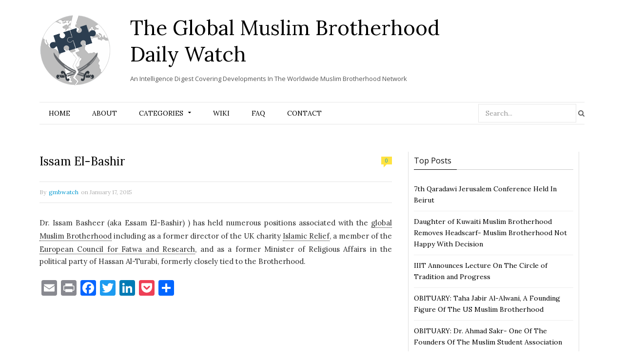

--- FILE ---
content_type: text/html; charset=UTF-8
request_url: https://www.globalmbwatch.com/wiki/issam-el-bashir/
body_size: 12570
content:

<!DOCTYPE html>

<!--[if IE 8]> <html class="ie ie8" lang="en-US"> <![endif]-->
<!--[if IE 9]> <html class="ie ie9" lang="en-US"> <![endif]-->
<!--[if gt IE 9]><!--> <html lang="en-US"> <!--<![endif]-->

<head>


<meta charset="UTF-8" />
<title>  Issam El-Bashir</title>
<meta name="viewport" content="width=device-width, initial-scale=1" />
<link rel="pingback" href="https://www.globalmbwatch.com/xmlrpc.php" />
	
<link rel="shortcut icon" href="//www.globalmbwatch.com/wp-content/uploads/2015/01/globe_2.png" />	

	
<meta name='robots' content='max-image-preview:large' />
<link rel='dns-prefetch' href='//static.addtoany.com' />
<link rel='dns-prefetch' href='//secure.gravatar.com' />
<link rel='dns-prefetch' href='//fonts.googleapis.com' />
<link rel='dns-prefetch' href='//s.w.org' />
<link rel='dns-prefetch' href='//v0.wordpress.com' />
<link rel="alternate" type="application/rss+xml" title="The Global Muslim Brotherhood Daily Watch &raquo; Feed" href="https://www.globalmbwatch.com/feed/" />
<link rel="alternate" type="application/rss+xml" title="The Global Muslim Brotherhood Daily Watch &raquo; Comments Feed" href="https://www.globalmbwatch.com/comments/feed/" />
		<script type="text/javascript">
			window._wpemojiSettings = {"baseUrl":"https:\/\/s.w.org\/images\/core\/emoji\/13.0.1\/72x72\/","ext":".png","svgUrl":"https:\/\/s.w.org\/images\/core\/emoji\/13.0.1\/svg\/","svgExt":".svg","source":{"concatemoji":"https:\/\/www.globalmbwatch.com\/wp-includes\/js\/wp-emoji-release.min.js?ver=5.7.14"}};
			!function(e,a,t){var n,r,o,i=a.createElement("canvas"),p=i.getContext&&i.getContext("2d");function s(e,t){var a=String.fromCharCode;p.clearRect(0,0,i.width,i.height),p.fillText(a.apply(this,e),0,0);e=i.toDataURL();return p.clearRect(0,0,i.width,i.height),p.fillText(a.apply(this,t),0,0),e===i.toDataURL()}function c(e){var t=a.createElement("script");t.src=e,t.defer=t.type="text/javascript",a.getElementsByTagName("head")[0].appendChild(t)}for(o=Array("flag","emoji"),t.supports={everything:!0,everythingExceptFlag:!0},r=0;r<o.length;r++)t.supports[o[r]]=function(e){if(!p||!p.fillText)return!1;switch(p.textBaseline="top",p.font="600 32px Arial",e){case"flag":return s([127987,65039,8205,9895,65039],[127987,65039,8203,9895,65039])?!1:!s([55356,56826,55356,56819],[55356,56826,8203,55356,56819])&&!s([55356,57332,56128,56423,56128,56418,56128,56421,56128,56430,56128,56423,56128,56447],[55356,57332,8203,56128,56423,8203,56128,56418,8203,56128,56421,8203,56128,56430,8203,56128,56423,8203,56128,56447]);case"emoji":return!s([55357,56424,8205,55356,57212],[55357,56424,8203,55356,57212])}return!1}(o[r]),t.supports.everything=t.supports.everything&&t.supports[o[r]],"flag"!==o[r]&&(t.supports.everythingExceptFlag=t.supports.everythingExceptFlag&&t.supports[o[r]]);t.supports.everythingExceptFlag=t.supports.everythingExceptFlag&&!t.supports.flag,t.DOMReady=!1,t.readyCallback=function(){t.DOMReady=!0},t.supports.everything||(n=function(){t.readyCallback()},a.addEventListener?(a.addEventListener("DOMContentLoaded",n,!1),e.addEventListener("load",n,!1)):(e.attachEvent("onload",n),a.attachEvent("onreadystatechange",function(){"complete"===a.readyState&&t.readyCallback()})),(n=t.source||{}).concatemoji?c(n.concatemoji):n.wpemoji&&n.twemoji&&(c(n.twemoji),c(n.wpemoji)))}(window,document,window._wpemojiSettings);
		</script>
		<style type="text/css">
img.wp-smiley,
img.emoji {
	display: inline !important;
	border: none !important;
	box-shadow: none !important;
	height: 1em !important;
	width: 1em !important;
	margin: 0 .07em !important;
	vertical-align: -0.1em !important;
	background: none !important;
	padding: 0 !important;
}
</style>
	<link rel='stylesheet' id='tsm_multiple_ajax_widget-css'  href='https://www.globalmbwatch.com/wp-content/plugins/multiple-ajax-calendar/style.css?ver=5.7.14' type='text/css' media='all' />
<link rel='stylesheet' id='wp-block-library-css'  href='https://www.globalmbwatch.com/wp-includes/css/dist/block-library/style.min.css?ver=5.7.14' type='text/css' media='all' />
<style id='wp-block-library-inline-css' type='text/css'>
.has-text-align-justify{text-align:justify;}
</style>
<link rel='stylesheet' id='mediaelement-css'  href='https://www.globalmbwatch.com/wp-includes/js/mediaelement/mediaelementplayer-legacy.min.css?ver=4.2.16' type='text/css' media='all' />
<link rel='stylesheet' id='wp-mediaelement-css'  href='https://www.globalmbwatch.com/wp-includes/js/mediaelement/wp-mediaelement.min.css?ver=5.7.14' type='text/css' media='all' />
<link rel='stylesheet' id='cmtooltip-css'  href='https://www.globalmbwatch.com/wp-content/plugins/TooltipProPlus/assets/css/tooltip.min.css?ver=3.9.12' type='text/css' media='all' />
<style id='cmtooltip-inline-css' type='text/css'>
#tt {font-family: "Droid Sans", sans-serif;}

        
        
                    #tt #ttcont div.glossaryItemTitle {
            font-size: 13px !important;
            }
        
        #tt #ttcont div.glossaryItemBody {
        padding:  !important;
                    font-size: 12px !important;
                }

        .mobile-link a.glossaryLink {
        color: #fff !important;
        }
        .mobile-link:before{content: "Term link: "}

                    #tt.vertical_top:after {
            border-bottom: 9px solid #fff !important;
            }
            #tt.vertical_bottom:after{
            border-top: 9px solid #fff !important;
            }
        
        
        .tiles ul.glossaryList a { min-width: 85px; width:85px;  }
        .tiles ul.glossaryList span { min-width:85px; width:85px;  }
        .cm-glossary.tiles.big ul.glossaryList a { min-width:179px; width:179px }
        .cm-glossary.tiles.big ul.glossaryList span { min-width:179px; width:179px; }

                span.glossaryLink, a.glossaryLink {
        border-bottom: dotted 1px #000000 !important;
                    color: #000000 !important;
                }
        span.glossaryLink:hover, a.glossaryLink:hover {
        border-bottom: solid 1px #333333 !important;
                    color:#000000 !important;
                }

                .glossaryList .glossary-link-title {
        font-weight: normal !important;
        }

        
                    #tt #tt-btn-close{ color: #222 !important}
        
        .cm-glossary.grid ul.glossaryList li[class^='ln']  { width: 200px !important}

                    #tt #tt-btn-close{
            direction: rtl;
            font-size: 20px !important
            }
        
        
        
        
        
        
        
                    #ttcont {
            box-shadow: #666666 0px 0px 20px;
            }
                    .fadeIn,.zoomIn,.flipInY,.in{
            animation-duration:0.5s !important;
            }
                    .fadeOut,.zoomOut,.flipOutY,.out{
            animation-duration:0.5s !important;
            }
                    .cm-glossary.term-carousel .slick-slide,
            .cm-glossary.tiles-with-definition ul > li { height: 245px !important}
                    .cm-glossary.tiles-with-definition ul {
            grid-template-columns: repeat(auto-fill, 220px) !important;
            }
        
        .glossary-search-wrapper {
        display: inline-block;
                }


        
        input.glossary-search-term {
                outline: none;
                                                                }


        
        
        button.glossary-search.button {
        outline: none;
                                                }
</style>
<link rel='stylesheet' id='dashicons-css'  href='https://www.globalmbwatch.com/wp-includes/css/dashicons.min.css?ver=5.7.14' type='text/css' media='all' />
<link rel='stylesheet' id='animate-css-css'  href='https://www.globalmbwatch.com/wp-content/plugins/TooltipProPlus/assets/css/animate.css?ver=3.9.12' type='text/css' media='all' />
<link rel='stylesheet' id='tooltip-google-font-css'  href='//fonts.googleapis.com/css?family=Droid+Sans&#038;ver=3.9.12' type='text/css' media='all' />
<link rel='stylesheet' id='contact-form-7-css'  href='https://www.globalmbwatch.com/wp-content/plugins/contact-form-7/includes/css/styles.css?ver=5.5.6.1' type='text/css' media='all' />
<link rel='stylesheet' id='default-template-css'  href='https://www.globalmbwatch.com/wp-content/plugins/really-simple-twitter-feed-widget/extension/readygraph/assets/css/default-popup.css?ver=5.7.14' type='text/css' media='all' />
<link rel='stylesheet' id='motive-fonts-css'  href='https://fonts.googleapis.com/css?family=Lora%3A400%2C700%7COpen+Sans%3A400%2C600%2C700%7CVolkhov%3A400&#038;subset' type='text/css' media='all' />
<link rel='stylesheet' id='motive-core-css'  href='https://www.globalmbwatch.com/wp-content/themes/motive-child/style.css?ver=1.2.1' type='text/css' media='all' />
<link rel='stylesheet' id='motive-lightbox-css'  href='https://www.globalmbwatch.com/wp-content/themes/motive/css/lightbox.css?ver=1.2.1' type='text/css' media='all' />
<link rel='stylesheet' id='motive-font-awesome-css'  href='https://www.globalmbwatch.com/wp-content/themes/motive/css/fontawesome/css/font-awesome.min.css?ver=1.2.1' type='text/css' media='all' />
<link rel='stylesheet' id='motive-responsive-css'  href='https://www.globalmbwatch.com/wp-content/themes/motive/css/responsive.css?ver=1.2.1' type='text/css' media='all' />
<style id='motive-responsive-inline-css' type='text/css'>
::selection { background: #2C3E50 }

:-moz-selection { background: #2C3E50 }

.main-color, .trending-ticker .heading, ul.styled li:before, .main-footer a, .post-content a, .tabbed .tabs-list .active a, 
.skin-creative .navigation .mega-menu.links > li > a, .skin-creative .category-ext .heading { color: #2C3E50 }

.section-head .title, .main-color-bg, .image-overlay, .read-more a, .main-pagination .current, .main-pagination a:hover, 
.sc-button, .button, .drop-caps.square, .review-box .label, .review-box .rating-wrap, .verdict-box .overall .verdict, 
.navigation .menu > li:hover > a, .navigation .menu > .current-menu-item > a, .navigation .menu > .current-menu-parent > a, 
.navigation .menu > .current-menu-ancestor > a, ol.styled li:before, .comments-list .post-author, .main-footer.dark .tagcloud a:hover, 
.tagcloud a:hover, .main-slider .owl-prev:hover, .main-slider .owl-next:hover { background-color: #2C3E50 }

.section-head.alt, .sc-tabs .active a, .sc-accordion-title.active, .sc-toggle-title.active, .verdict-box, 
.navigation .menu > li > ul:after, .multimedia .carousel-nav-bar, .gallery-block .carousel-nav-bar, .post-content blockquote,
.author-info, .review-box, .post-content .pullquote { border-top-color: #2C3E50 }

.main-pagination .current, .main-pagination a:hover { border-color: #2C3E50 }

.sc-tabs-wrap.vertical .sc-tabs .active a, .navigation .menu > li > ul:after { border-left-color: #2C3E50 }

.navigation .menu > li > ul:after { border-right-color: #2C3E50 }

.section-head, .section-head-small, .navigation .mega-menu, .multimedia .first-title, .post-slideshow img.aligncenter, 
.post-slideshow img.alignnone { border-bottom-color: #2C3E50 }

@media only screen and (max-width: 799px) { .navigation .mobile .fa { background: #2C3E50 } }

.post-content a { color: #2C3E50 }

.post-content a:hover { color: #2C3E50 }

.main-footer .widget a { color: #2C3E50 }


.upper-footer{display:none}
</style>
<!-- Inline jetpack_facebook_likebox -->
<style id='jetpack_facebook_likebox-inline-css' type='text/css'>
.widget_facebook_likebox {
	overflow: hidden;
}

</style>
<link rel='stylesheet' id='js_composer_custom_css-css'  href='https://www.globalmbwatch.com/wp-content/uploads/js_composer/custom.css?ver=4.3.5' type='text/css' media='screen' />
<link rel='stylesheet' id='addtoany-css'  href='https://www.globalmbwatch.com/wp-content/plugins/add-to-any/addtoany.min.css?ver=1.16' type='text/css' media='all' />
<link rel='stylesheet' id='jetpack_css-css'  href='https://www.globalmbwatch.com/wp-content/plugins/jetpack/css/jetpack.css?ver=10.4.2' type='text/css' media='all' />
<link rel='stylesheet' id='smc-widget-style-css'  href='https://www.globalmbwatch.com/wp-content/plugins/social-media-icons/styles/smc_front.css?ver=1.2.5' type='text/css' media='all' />
<script type='text/javascript' src='https://www.globalmbwatch.com/wp-includes/js/jquery/jquery.min.js?ver=3.5.1' id='jquery-core-js'></script>
<script type='text/javascript' src='https://www.globalmbwatch.com/wp-includes/js/jquery/jquery-migrate.min.js?ver=3.3.2' id='jquery-migrate-js'></script>
<script type='text/javascript' src='https://www.globalmbwatch.com/wp-includes/js/jquery/ui/core.min.js?ver=1.12.1' id='jquery-ui-core-js'></script>
<script type='text/javascript' id='cmtt-related-articles-js-extra'>
/* <![CDATA[ */
var cmtt_relart_data = {"ajax_url":"https:\/\/www.globalmbwatch.com\/wp-admin\/admin-ajax.php","nonce":"d467c6a0df"};
/* ]]> */
</script>
<script type='text/javascript' src='https://www.globalmbwatch.com/wp-content/plugins/TooltipProPlus/assets/js/cm-related-articles.js?ver=5.7.14' id='cmtt-related-articles-js'></script>
<script type='text/javascript' src='https://www.globalmbwatch.com/wp-content/plugins/TooltipProPlus/assets/js/modernizr.min.js?ver=3.9.12' id='cm-modernizr-js-js'></script>
<script type='text/javascript' src='https://www.globalmbwatch.com/wp-content/plugins/TooltipProPlus/assets/js/jquery.flip.min.js?ver=3.9.12' id='jquery-flipjs-js'></script>
<script type='text/javascript' id='mediaelement-core-js-before'>
var mejsL10n = {"language":"en","strings":{"mejs.download-file":"Download File","mejs.install-flash":"You are using a browser that does not have Flash player enabled or installed. Please turn on your Flash player plugin or download the latest version from https:\/\/get.adobe.com\/flashplayer\/","mejs.fullscreen":"Fullscreen","mejs.play":"Play","mejs.pause":"Pause","mejs.time-slider":"Time Slider","mejs.time-help-text":"Use Left\/Right Arrow keys to advance one second, Up\/Down arrows to advance ten seconds.","mejs.live-broadcast":"Live Broadcast","mejs.volume-help-text":"Use Up\/Down Arrow keys to increase or decrease volume.","mejs.unmute":"Unmute","mejs.mute":"Mute","mejs.volume-slider":"Volume Slider","mejs.video-player":"Video Player","mejs.audio-player":"Audio Player","mejs.captions-subtitles":"Captions\/Subtitles","mejs.captions-chapters":"Chapters","mejs.none":"None","mejs.afrikaans":"Afrikaans","mejs.albanian":"Albanian","mejs.arabic":"Arabic","mejs.belarusian":"Belarusian","mejs.bulgarian":"Bulgarian","mejs.catalan":"Catalan","mejs.chinese":"Chinese","mejs.chinese-simplified":"Chinese (Simplified)","mejs.chinese-traditional":"Chinese (Traditional)","mejs.croatian":"Croatian","mejs.czech":"Czech","mejs.danish":"Danish","mejs.dutch":"Dutch","mejs.english":"English","mejs.estonian":"Estonian","mejs.filipino":"Filipino","mejs.finnish":"Finnish","mejs.french":"French","mejs.galician":"Galician","mejs.german":"German","mejs.greek":"Greek","mejs.haitian-creole":"Haitian Creole","mejs.hebrew":"Hebrew","mejs.hindi":"Hindi","mejs.hungarian":"Hungarian","mejs.icelandic":"Icelandic","mejs.indonesian":"Indonesian","mejs.irish":"Irish","mejs.italian":"Italian","mejs.japanese":"Japanese","mejs.korean":"Korean","mejs.latvian":"Latvian","mejs.lithuanian":"Lithuanian","mejs.macedonian":"Macedonian","mejs.malay":"Malay","mejs.maltese":"Maltese","mejs.norwegian":"Norwegian","mejs.persian":"Persian","mejs.polish":"Polish","mejs.portuguese":"Portuguese","mejs.romanian":"Romanian","mejs.russian":"Russian","mejs.serbian":"Serbian","mejs.slovak":"Slovak","mejs.slovenian":"Slovenian","mejs.spanish":"Spanish","mejs.swahili":"Swahili","mejs.swedish":"Swedish","mejs.tagalog":"Tagalog","mejs.thai":"Thai","mejs.turkish":"Turkish","mejs.ukrainian":"Ukrainian","mejs.vietnamese":"Vietnamese","mejs.welsh":"Welsh","mejs.yiddish":"Yiddish"}};
</script>
<script type='text/javascript' src='https://www.globalmbwatch.com/wp-includes/js/mediaelement/mediaelement-and-player.min.js?ver=4.2.16' id='mediaelement-core-js'></script>
<script type='text/javascript' src='https://www.globalmbwatch.com/wp-includes/js/mediaelement/mediaelement-migrate.min.js?ver=5.7.14' id='mediaelement-migrate-js'></script>
<script type='text/javascript' id='mediaelement-js-extra'>
/* <![CDATA[ */
var _wpmejsSettings = {"pluginPath":"\/wp-includes\/js\/mediaelement\/","classPrefix":"mejs-","stretching":"responsive"};
/* ]]> */
</script>
<script type='text/javascript' id='tooltip-frontend-js-js-extra'>
/* <![CDATA[ */
var cmtt_data = {"cmtooltip":{"placement":"horizontal","clickable":true,"close_on_moveout":true,"only_on_button":false,"touch_anywhere":true,"delay":500,"timer":500,"minw":200,"maxw":400,"top":3,"left":23,"endalpha":100,"borderStyle":"none","borderWidth":"0px","borderColor":"#000000","background":"#071d25","foreground":"#ffffff","fontSize":"12px","padding":"2px 12px 6px 7px","borderRadius":"3px","tooltipDisplayanimation":"center_flip","tooltipHideanimation":"center_flip","close_button":false,"close_button_mobile":false,"close_symbol":"dashicons-no"},"ajaxurl":"https:\/\/www.globalmbwatch.com\/wp-admin\/admin-ajax.php","post_id":"63601","mobile_disable_tooltips":"0","desktop_disable_tooltips":"0","tooltip_on_click":"0","exclude_ajax":"cmttst_event_save","mobile_support":"","cmtooltip_definitions":[]};
/* ]]> */
</script>
<script type='text/javascript' src='https://www.globalmbwatch.com/wp-content/plugins/TooltipProPlus/assets/js/tooltip.min.js?ver=3.9.12' id='tooltip-frontend-js-js'></script>
<script type='text/javascript' id='addtoany-core-js-before'>
window.a2a_config=window.a2a_config||{};a2a_config.callbacks=[];a2a_config.overlays=[];a2a_config.templates={};
</script>
<script type='text/javascript' defer src='https://static.addtoany.com/menu/page.js' id='addtoany-core-js'></script>
<script type='text/javascript' defer src='https://www.globalmbwatch.com/wp-content/plugins/add-to-any/addtoany.min.js?ver=1.1' id='addtoany-jquery-js'></script>
<script type='text/javascript' src='https://www.globalmbwatch.com/wp-content/plugins/wp-retina-2x/app/retina-cookie.js?ver=1692272843' id='wr2x-debug-js-js'></script>
<script type='text/javascript' id='ajax-test-js-extra'>
/* <![CDATA[ */
var the_ajax_script = {"ajaxurl":"https:\/\/www.globalmbwatch.com\/wp-admin\/admin-ajax.php"};
/* ]]> */
</script>
<script type='text/javascript' src='https://www.globalmbwatch.com/wp-content/plugins/google-site-verification-using-meta-tag//verification.js?ver=5.7.14' id='ajax-test-js'></script>
<link rel="https://api.w.org/" href="https://www.globalmbwatch.com/wp-json/" /><link rel="alternate" type="application/json" href="https://www.globalmbwatch.com/wp-json/wp/v2/glossary/63601" /><link rel="EditURI" type="application/rsd+xml" title="RSD" href="https://www.globalmbwatch.com/xmlrpc.php?rsd" />
<link rel="wlwmanifest" type="application/wlwmanifest+xml" href="https://www.globalmbwatch.com/wp-includes/wlwmanifest.xml" /> 
<meta name="generator" content="WordPress 5.7.14" />
<link rel="canonical" href="https://www.globalmbwatch.com/wiki/issam-el-bashir/" />
<link rel="alternate" type="application/json+oembed" href="https://www.globalmbwatch.com/wp-json/oembed/1.0/embed?url=https%3A%2F%2Fwww.globalmbwatch.com%2Fwiki%2Fissam-el-bashir%2F" />
<link rel="alternate" type="text/xml+oembed" href="https://www.globalmbwatch.com/wp-json/oembed/1.0/embed?url=https%3A%2F%2Fwww.globalmbwatch.com%2Fwiki%2Fissam-el-bashir%2F&#038;format=xml" />
<script type='application/ld+json'>
{"@context":"https://schema.org","@type":"ItemPage","name":"Issam El-Bashir","description":"&lt;p&gt;Dr. Issam Basheer (aka Essam El-Bashir) ) has held numerous positions associated with the global Muslim Brotherhood including as a former director of the UK charity Islamic Relief, a member of the European Council for Fatwa and Research, and as a former Minister of Religious Affairs in the political party of Hassan Al-Turabi, formerly closely tied to the Brotherhood.&lt;/p&gt;","accessMode":"textual, visual","url":"https://www.globalmbwatch.com/wiki/issam-el-bashir/"}</script>
<link rel="stylesheet" href="https://www.globalmbwatch.com/wp-content/plugins/advanced-search-by-my-solr-server/template/mss_autocomplete.css" type="text/css" media="screen" />
<script type="text/javascript">
    jQuery(document).ready(function($) {
        jQuery("#s").suggest("?method=autocomplete",{});
        jQuery("#qrybox").suggest("?method=autocomplete",{});
    });
</script>



<!-- Bad Behavior 2.2.24 run time: 2.184 ms -->
<!-- WALL= --><script type="text/javascript">
function limitChars(textid, limit, infodiv)
{
	var text = jQuery('#'+textid).val();	
	var textlength = text.length;
	if(textlength > limit)
	{
		jQuery('#' + infodiv).html('You cannot write more then '+limit+' characters!');
		jQuery('#'+textid).val(text.substr(0,limit));
		return false;
	}
	else
	{
		jQuery('#' + infodiv).html('You have '+ (limit - textlength) +' characters left.');
		return true;
	}
}
function displayVals() {
      var t3 = jQuery("#t3").val();
      var amount = jQuery("#amount").val();
      if(t3 != 0){
	    jQuery('#a3').val(amount);
	    jQuery('#p3').val(1);
		jQuery('#cmd').val('_xclick-subscriptions')
	  }else{
	  	jQuery('#a3').val(0);
	  	jQuery('#p3').val(0);
	  	jQuery('#cmd').val('_donations');
	  }
	  if( !t3 ) jQuery('#cmd').val('_donations');
	  
}

jQuery(function(){
 	jQuery('#donor_comment').keyup(function(){
 		limitChars('donor_comment', 199, 'charinfo');
 	})

 	jQuery("#amount").change(displayVals);
 	jQuery("#t3").change(displayVals);
 	displayVals();
 	
 	var WallOps1 = '<p class="show_onwall" id="wallops"><input type="hidden" name="item_number" value="0:0" /></p>';
 	var WallOps2 = '<p class="show_onwall" id="wallops"><label for="show_onwall">Show on Wall:</label><br /><select name="item_number"><option value="1:0">Donation Amount, User Details &amp; Comments</option><option value="2:0">User Details &amp; Comments Only</option></select></p>';

 	if( jQuery('#recognize').is(':checked') == false){ 
 		jQuery('#wallinfo').hide();
 		jQuery("#wallops").html(WallOps1);
 	}
 	
 	jQuery("#recognize").click(function(){
 		jQuery("#wallinfo").toggle('slow');
 		if(jQuery('#wallops input').val() == '0:0'){ 
 			jQuery("#wallops").html(WallOps2);
 		}else{
 			jQuery("#wallops").html(WallOps1);
 		}
 	})
 	
		
});

</script>
        
<!-- Jetpack Open Graph Tags -->
<meta property="og:type" content="article" />
<meta property="og:title" content="Issam El-Bashir" />
<meta property="og:url" content="https://www.globalmbwatch.com/wiki/issam-el-bashir/" />
<meta property="og:description" content="Dr. Issam Basheer (aka Essam El-Bashir) ) has held numerous positions associated with the global Muslim Brotherhood including as a former director of the UK charity Islamic Relief, a member of the …" />
<meta property="article:published_time" content="2015-01-17T17:36:40+00:00" />
<meta property="article:modified_time" content="2015-01-17T17:36:40+00:00" />
<meta property="og:site_name" content="The Global Muslim Brotherhood Daily Watch" />
<meta property="og:image" content="https://s0.wp.com/i/blank.jpg" />
<meta property="og:image:alt" content="" />
<meta property="og:locale" content="en_US" />
<meta name="twitter:site" content="@globalmbwatch" />
<meta name="twitter:text:title" content="Issam El-Bashir&lt;span class=&quot;dashicons &quot; data-icon=&quot;&quot; style=&quot;color:#000;display:inline;vertical-align:baseline;&quot;&gt;&lt;/span&gt;" />
<meta name="twitter:card" content="summary" />

<!-- End Jetpack Open Graph Tags -->
<style type="text/css" id="wp-custom-css">.single article a.glossaryLink {
  color: #2e2e2e !important;
}</style><!--
Plugin: Google meta tag Site Verification Plugin
Tracking Code.

-->

<meta name="google-site-verification" content=""/>	
<!--[if lt IE 9]>
<script src="https://www.globalmbwatch.com/wp-content/themes/motive/js/html5.js" type="text/javascript"></script>
<script src="https://www.globalmbwatch.com/wp-content/themes/motive/js/selectivizr.js" type="text/javascript"></script>
<![endif]-->

</head>

<body class="glossary-template-default single single-glossary postid-63601 right-sidebar full">

<div class="main-wrap">

	

	<div id="main-head" class="main-head">
	
		<div class="wrap">
					
			
		<header>
		
			<div>
			
				<a href="https://www.globalmbwatch.com/" title="The Global Muslim Brotherhood Daily Watch" rel="home">
				
													<div id="logontitle">	
				<div class="logo">	<img src="//www.globalmbwatch.com/wp-content/uploads/2015/01/logo-gmb.png" class="logo-image" alt="The Global Muslim Brotherhood Daily Watch" data-at2x="//www.globalmbwatch.com/wp-content/uploads/2015/01/logo-ratina.png" />
                    </div>
                  <div class="title-txt">  <span class="text">The Global Muslim Brotherhood Daily Watch</span>
                    <div class="slogan">An Intelligence Digest Covering Developments In The Worldwide Muslim Brotherhood Network</div>		</div>	</div>
						 
								
				</a>
			
			</div>
			
			
		</header>
						
		</div>
		
		<div class="wrap nav-wrap">
		
						
			<nav class="navigation cf alt nav-center">
			
				<div class="mobile" data-search="1">
					<a href="#" class="selected">
						<span class="text">Navigate</span><span class="current"></span> <i class="hamburger fa fa-bars"></i>
					</a>
				</div>
				
				<div class="menu-main-container"><ul id="menu-main" class="menu"><li id="menu-item-11786" class="menu-item menu-item-type-post_type menu-item-object-page menu-item-home menu-item-11786"><a href="https://www.globalmbwatch.com/">Home</a></li>
<li id="menu-item-11819" class="menu-item menu-item-type-post_type menu-item-object-page menu-item-11819"><a href="https://www.globalmbwatch.com/2-2/">About</a></li>
<li id="menu-item-11788" class="menu-item menu-item-type-taxonomy menu-item-object-category menu-item-has-children menu-cat-4 menu-item-11788"><a href="https://www.globalmbwatch.com/category/analysis/">Categories</a>
<ul class="sub-menu">
	<li id="menu-item-11817" class="menu-item menu-item-type-taxonomy menu-item-object-category menu-cat-4 menu-item-11817"><a href="https://www.globalmbwatch.com/category/analysis/">Analysis</a></li>
	<li id="menu-item-11792" class="menu-item menu-item-type-taxonomy menu-item-object-category menu-cat-26 menu-item-11792"><a href="https://www.globalmbwatch.com/category/arabic-media/">Arabic Media</a></li>
	<li id="menu-item-11839" class="menu-item menu-item-type-custom menu-item-object-custom menu-item-11839"><a href="http://www.globalmbwatch.com/category/breaking-news/">Breaking News</a></li>
	<li id="menu-item-11840" class="menu-item menu-item-type-custom menu-item-object-custom menu-item-11840"><a href="http://www.globalmbwatch.com/category/correction/">Correction</a></li>
	<li id="menu-item-11843" class="menu-item menu-item-type-custom menu-item-object-custom menu-item-11843"><a href="http://www.globalmbwatch.com/category/daily/">Daily</a></li>
	<li id="menu-item-11844" class="menu-item menu-item-type-custom menu-item-object-custom menu-item-11844"><a href="http://www.globalmbwatch.com/category/editors-notice/">Editor&#8217;s Notice</a></li>
	<li id="menu-item-11838" class="menu-item menu-item-type-custom menu-item-object-custom menu-item-11838"><a href="http://www.globalmbwatch.com/category/gmbdw-media/">GMBDW in the Media</a></li>
	<li id="menu-item-11845" class="menu-item menu-item-type-custom menu-item-object-custom menu-item-11845"><a href="http://www.globalmbwatch.com/category/humor/">Humor</a></li>
	<li id="menu-item-66576" class="menu-item menu-item-type-taxonomy menu-item-object-category menu-cat-31 menu-item-66576"><a href="https://www.globalmbwatch.com/category/media-failure/">Media Failure</a></li>
	<li id="menu-item-11841" class="menu-item menu-item-type-custom menu-item-object-custom menu-item-11841"><a href="http://www.globalmbwatch.com/category/obituary/">Obituary</a></li>
	<li id="menu-item-11791" class="menu-item menu-item-type-taxonomy menu-item-object-category menu-cat-8 menu-item-11791"><a href="https://www.globalmbwatch.com/category/recommended-reading/">Recommended Reading</a></li>
	<li id="menu-item-11842" class="menu-item menu-item-type-custom menu-item-object-custom menu-item-11842"><a href="http://www.globalmbwatch.com/category/recommended-viewing/">Recommended Viewing</a></li>
</ul>
</li>
<li id="menu-item-11785" class="menu-item menu-item-type-post_type menu-item-object-page menu-item-11785"><a href="https://www.globalmbwatch.com/wiki/">Wiki</a></li>
<li id="menu-item-11797" class="menu-item menu-item-type-post_type menu-item-object-page menu-item-11797"><a href="https://www.globalmbwatch.com/faq-2/">FAQ</a></li>
<li id="menu-item-11793" class="menu-item menu-item-type-post_type menu-item-object-page menu-item-11793"><a href="https://www.globalmbwatch.com/contact/">Contact</a></li>
<li class="menu-item menu-item-search"><form role="search" method="get" class="search-form" action="https://www.globalmbwatch.com/">
		<label>
			<span class="screen-reader-text">Search for:</span>
			<input type="search" class="search-field" placeholder="Search..." value="" name="s" title="Search for:" />
		</label>
		<button type="submit" class="search-submit"><i class="fa fa-search"></i></button>
	</form>

</li></ul></div>			</nav>
			
		</div>
		
	</div> <!-- .main-head -->
	
	
<div class="main wrap">

	<div class="ts-row cf">
		<div class="col-6 main-content cf">

					
			
				
<article id="post-63601" class="post-63601 glossary type-glossary status-publish" itemscope itemtype="http://schema.org/Article">
	
	<header class="post-header cf">
		
		
		<h1 class="post-title" itemprop="name">
		Issam El-Bashir<span class="dashicons " data-icon="" style="color:#000;display:inline;vertical-align:baseline;"></span>		</h1>
		
					<a href="https://www.globalmbwatch.com/wiki/issam-el-bashir/#respond"><span class="comment-count">0</span></a>
				
	</header><!-- .post-header -->
	
	<div class="post-meta">
		<span class="posted-by">By 
			<span class="reviewer" itemprop="author"><a href="https://www.globalmbwatch.com/author/gmbwatch/" title="Posts by gmbwatch" rel="author">gmbwatch</a></span>
		</span>
		 
		<span class="posted-on">on			<span class="dtreviewed">
				<time class="value-datetime" datetime="2015-01-17T17:36:40+00:00" itemprop="datePublished">January 17, 2015</time>
			</span>
		</span>
		
		<span class="cats">
						
		</span>
	</div>
	
	<div class="post-container cf">
		<div class="post-content text-font description" itemprop="articleBody">
			
			<p>Dr. Issam Basheer (aka Essam El-Bashir) ) has held numerous positions associated with the <a aria-describedby="tt" href="https://www.globalmbwatch.com/wiki/global-muslim-brotherhood/" class="glossaryLink" data-cmtooltip='&lt;div class=glossaryItemTitle&gt;Global Muslim Brotherhood&lt;span class="dashicons " data-icon="" style="color:#000;display:inline;vertical-align:baseline;"&gt;&lt;/span&gt;&lt;/div&gt;&lt;div class=glossaryItemBody&gt;&lt;strong&gt;1. What is the&#xA0;Global Muslim Brotherhood?&lt;/strong&gt;&lt;br/&gt;&lt;br&gt;Most observers are familiar with the pan-Islamic organization known as the Muslim Brotherhood in Egypt. Founded in 1928 by Egyptian schoolteacher Hassan El-Banna, the Egyptian Brotherhood has been a wellspring of Islamism and political Islam since it(...)&lt;/div&gt;&lt;div class=glossaryTooltipMoreLinkWrapper&gt;&lt;a class=glossaryTooltipMoreLink href=https://www.globalmbwatch.com/wiki/global-muslim-brotherhood/  target=_blank&gt;&gt; More&lt;/a&gt;&lt;/div&gt;' target="_blank">global Muslim Brotherhood<span class="dashicons " data-icon="" style="color:#000;display:inline;vertical-align:baseline;"></span></a> including as a former director of the UK charity <a aria-describedby="tt" href="https://www.globalmbwatch.com/wiki/islamic-relief/" class="glossaryLink" data-cmtooltip="&lt;div class=glossaryItemTitle&gt;Islamic Relief&lt;span class=&quot;dashicons &quot; data-icon=&quot;&quot; style=&quot;color:#000;display:inline;vertical-align:baseline;&quot;&gt;&lt;/span&gt;&lt;/div&gt;&lt;div class=glossaryItemBody&gt;Islamic Relief Worldwide&lt;span&gt;&#xA0;(IRW) is headquartered in the UK. where one it's&#xA0;&lt;/span&gt;trustees&lt;span&gt;&#xA0;listed in U.K. charity records is&#xA0;&lt;/span&gt;Ibrahim El-Zayat&lt;span&gt;, a leader in both the European and the German Muslim Brotherhood. Mr. El-Zayat is also a&#xA0;&lt;/span&gt;trustee&#xA0;&lt;span&gt;of the UK. branch of Islamic Relief. Islamic Relief Worldwide(...)&lt;/span&gt;&lt;/div&gt;&lt;div class=glossaryTooltipMoreLinkWrapper&gt;&lt;a class=glossaryTooltipMoreLink href=https://www.globalmbwatch.com/wiki/islamic-relief/  target=_blank&gt;&gt; More&lt;/a&gt;&lt;/div&gt;" target="_blank">Islamic Relief<span class="dashicons " data-icon="" style="color:#000;display:inline;vertical-align:baseline;"></span></a>, a member of the <a aria-describedby="tt" href="https://www.globalmbwatch.com/wiki/european-council-for-fatwa-and-research/" class="glossaryLink" data-cmtooltip='&lt;div class=glossaryItemTitle&gt;European Council for Fatwa and Research&lt;span class="dashicons " data-icon="" style="color:#000;display:inline;vertical-align:baseline;"&gt;&lt;/span&gt;&lt;/div&gt;&lt;div class=glossaryItemBody&gt;According to a NEFA Foundation&#xA0;report, the ECFR is a central institution of the Federation of Islamic Organizations in Europe (FIOE), the umbrella group comprising the Muslim Brotherhood in Europe and is headed by Global Muslim Brotherhood leader Youssef Qaradawi. According to that report:&lt;br/&gt;&lt;br&gt;&lt;blockquote &gt;The(...)&lt;/blockquote&gt;&lt;/div&gt;&lt;div class=glossaryTooltipMoreLinkWrapper&gt;&lt;a class=glossaryTooltipMoreLink href=https://www.globalmbwatch.com/wiki/european-council-for-fatwa-and-research/  target=_blank&gt;&gt; More&lt;/a&gt;&lt;/div&gt;' target="_blank">European Council for Fatwa and Research<span class="dashicons " data-icon="" style="color:#000;display:inline;vertical-align:baseline;"></span></a>, and as a former Minister of Religious Affairs in the political party of Hassan Al-Turabi, formerly closely tied to the Brotherhood.</p>
<div class="addtoany_share_save_container addtoany_content addtoany_content_bottom"><div class="a2a_kit a2a_kit_size_32 addtoany_list" data-a2a-url="https://www.globalmbwatch.com/wiki/issam-el-bashir/" data-a2a-title="Issam El-Bashir"><a class="a2a_button_email" href="https://www.addtoany.com/add_to/email?linkurl=https%3A%2F%2Fwww.globalmbwatch.com%2Fwiki%2Fissam-el-bashir%2F&amp;linkname=Issam%20El-Bashir" title="Email" rel="nofollow noopener" target="_blank"></a><a class="a2a_button_print" href="https://www.addtoany.com/add_to/print?linkurl=https%3A%2F%2Fwww.globalmbwatch.com%2Fwiki%2Fissam-el-bashir%2F&amp;linkname=Issam%20El-Bashir" title="Print" rel="nofollow noopener" target="_blank"></a><a class="a2a_button_facebook" href="https://www.addtoany.com/add_to/facebook?linkurl=https%3A%2F%2Fwww.globalmbwatch.com%2Fwiki%2Fissam-el-bashir%2F&amp;linkname=Issam%20El-Bashir" title="Facebook" rel="nofollow noopener" target="_blank"></a><a class="a2a_button_twitter" href="https://www.addtoany.com/add_to/twitter?linkurl=https%3A%2F%2Fwww.globalmbwatch.com%2Fwiki%2Fissam-el-bashir%2F&amp;linkname=Issam%20El-Bashir" title="Twitter" rel="nofollow noopener" target="_blank"></a><a class="a2a_button_linkedin" href="https://www.addtoany.com/add_to/linkedin?linkurl=https%3A%2F%2Fwww.globalmbwatch.com%2Fwiki%2Fissam-el-bashir%2F&amp;linkname=Issam%20El-Bashir" title="LinkedIn" rel="nofollow noopener" target="_blank"></a><a class="a2a_button_pocket" href="https://www.addtoany.com/add_to/pocket?linkurl=https%3A%2F%2Fwww.globalmbwatch.com%2Fwiki%2Fissam-el-bashir%2F&amp;linkname=Issam%20El-Bashir" title="Pocket" rel="nofollow noopener" target="_blank"></a><a class="a2a_dd addtoany_share_save addtoany_share" href="https://www.addtoany.com/share"></a></div></div>			
						
		</div><!-- .post-content -->		
	</div>

	<div class="post-footer cf">
			
				
		<div class="post-tags"></div>
		
		

		
				
	</div>
		
</article>







				<div class="comments">
				
	
	<div id="comments" class="comments">

		
	
	
</div><!-- #comments -->
				</div>
	
			
		</div>
		
					
			<aside class="col-4 sidebar_single">
			<ul class="col-12 sidebar1">
			
			<li id="top-posts-2" class="widget widget_top-posts"><h5 class="widget-title section-head cf main-color"><span class="title">Top Posts </span></h5><ul>				<li>
					<a href="https://www.globalmbwatch.com/2010/01/18/7th-qaradawi-jerusalem-conference-held-in-beirut/" class="bump-view" data-bump-view="tp">7th Qaradawi Jerusalem Conference Held In Beirut</a>					</li>
								<li>
					<a href="https://www.globalmbwatch.com/2017/05/11/daughter-of-kuwaiti-muslim-brotherhood-removes-headscarf-muslim-brotherhood-not-happy-with-decision/" class="bump-view" data-bump-view="tp">Daughter of Kuwaiti Muslim Brotherhood Removes Headscarf- Muslim Brotherhood Not Happy With Decision</a>					</li>
								<li>
					<a href="https://www.globalmbwatch.com/2010/01/25/iiit-announces-lecture-on-the-circle-of-tradition-and-progress/" class="bump-view" data-bump-view="tp">IIIT Announces Lecture On The Circle of Tradition and Progress</a>					</li>
								<li>
					<a href="https://www.globalmbwatch.com/2016/03/07/obituary-taha-jabir-al-alwani-a-founding-figure-of-the-us-muslim-brotherhood/" class="bump-view" data-bump-view="tp">OBITUARY: Taha Jabir Al-Alwani, A Founding Figure Of The US Muslim Brotherhood</a>					</li>
								<li>
					<a href="https://www.globalmbwatch.com/2015/12/09/obituary-dr-ahmad-sakr-one-of-the-founders-of-the-muslim-student-association/" class="bump-view" data-bump-view="tp">OBITUARY: Dr. Ahmad Sakr- One Of The Founders Of The Muslim Student Association</a>					</li>
				</ul></li>

		<li id="recent-posts-2" class="widget widget_recent_entries">
		<h5 class="widget-title section-head cf main-color"><span class="title">Recent Posts</span></h5>
		<ul>
											<li>
					<a href="https://www.globalmbwatch.com/2025/04/05/retrospective-the-legacy-of-the-global-muslim-brotherhood-daily-watch-gmbdw/">Retrospective: The Legacy of the GMBDW</a>
											<span class="post-date">April 5, 2025</span>
									</li>
											<li>
					<a href="https://www.globalmbwatch.com/2020/10/14/editors-notice-farewell-to-the-gmbdw-an-epitaph/">EDITOR&#8217;S NOTICE: Farewell to the GMBDW- An Epitaph</a>
											<span class="post-date">October 14, 2020</span>
									</li>
											<li>
					<a href="https://www.globalmbwatch.com/2020/09/24/featured-joe-biden-addresses-us-muslim-brotherhood-conference-continues-to-legitimize-the-us-brotherhood/">FEATURED: Joe Biden Addresses US Muslim Brotherhood Conference; Continues To Legitimize the US Brotherhood</a>
											<span class="post-date">September 24, 2020</span>
									</li>
											<li>
					<a href="https://www.globalmbwatch.com/2020/08/30/french-muslim-brotherhood-training-facility-under-investigation/">French Muslim Brotherhood Training Facility Under Investigation</a>
											<span class="post-date">August 30, 2020</span>
									</li>
											<li>
					<a href="https://www.globalmbwatch.com/2020/08/30/us-muslim-brotherhood-groups-protest-biden-campaign-disavowal-of-palestinian-activist/">US Muslim Brotherhood Groups Protest Biden Campaign Disavowal of Palestinian Activist</a>
											<span class="post-date">August 30, 2020</span>
									</li>
					</ul>

		</li>
	
			</ul>
            
           
            
            
		</aside>

		
	</div> <!-- .ts-row -->
</div> <!-- .main -->


	<footer class="main-footer dark">
	
		
		<section class="upper-footer">
			<div class="wrap">
			
						
			
							<div class="middle-footer">
											<ul class="widgets ts-row cf">
							<li class="widget col-6 multiple_ajax_calendar_widget"><h3 class="widget-title">Calendar</h3><table class="wp-calendar multiple-ajax-calendar-4">
		<caption>January 2026</caption>
		<thead>
		<tr>
		<th scope="col" title="Monday">M</th>
		<th scope="col" title="Tuesday">T</th>
		<th scope="col" title="Wednesday">W</th>
		<th scope="col" title="Thursday">T</th>
		<th scope="col" title="Friday">F</th>
		<th scope="col" title="Saturday">S</th>
		<th scope="col" title="Sunday">S</th>
		</tr>
		</thead>
	
		<tfoot>
		<tr>
		<td colspan="3" id="prev"><a onclick="calendar_AJAX_multipleajaxcalendar4(jQuery(this).attr('href'),true,'multiple-ajax-calendar-4'); return false" href="https://www.globalmbwatch.com/2025/04/" title="View posts for April 2025">&laquo; Apr</a></td>
		<td class="pad">&nbsp;</td>
		<td colspan="3" id="next" class="pad">&nbsp;</td>
		</tr>
		</tfoot>
	
		<tbody>
		<tr>
		<td colspan="3" class="pad">&nbsp;</td><td>1</td><td>2</td><td>3</td><td>4</td>
	</tr>
	<tr>
		<td>5</td><td>6</td><td>7</td><td>8</td><td>9</td><td>10</td><td>11</td>
	</tr>
	<tr>
		<td>12</td><td>13</td><td>14</td><td>15</td><td id="today">16</td><td>17</td><td>18</td>
	</tr>
	<tr>
		<td>19</td><td>20</td><td>21</td><td>22</td><td>23</td><td>24</td><td>25</td>
	</tr>
	<tr>
		<td>26</td><td>27</td><td>28</td><td>29</td><td>30</td><td>31</td>
		<td class="pad" colspan="1">&nbsp;</td>
	</tr>
	</tbody>
	</table><script type="text/javascript">
jQuery(document).ready(function(){
	jQuery(".multiple-ajax-calendar-4 a.events-day,.day-events").hover(
	function(e){
		jQuery(this).parent().find('.day-events').show();
	}
	,function(e){
		jQuery(this).parent().find('.day-events').hide();
	});
});</script><script type="text/javascript">
function calendar_AJAX_multipleajaxcalendar4(theURL,action,wID){  
					jQuery.ajax({
						type	: "GET",
                        url     : theURL,
						data: { ajax: action, widget_id: wID },
                        success : function(response) {
                            // The server has finished executing PHP and has returned something,
                            // so display it!
                            jQuery(".wp-calendar.multiple-ajax-calendar-4 ").replaceWith(response);
                        }
                    });
				  }
</script>
</li>						</ul>
									</div>
						
			</div>
		</section>
	
		
	
			<section class="lower-footer">
			<div class="wrap">
		
						
				<div class="widgets">
					Copyright Notice			<div class="textwidget"><p>&copy; The <a aria-describedby="tt" href="https://www.globalmbwatch.com/wiki/global-muslim-brotherhood/" class="glossaryLink" data-cmtooltip='&lt;div class=glossaryItemTitle&gt;Global Muslim Brotherhood&lt;span class="dashicons " data-icon="" style="color:#000;display:inline;vertical-align:baseline;"&gt;&lt;/span&gt;&lt;/div&gt;&lt;div class=glossaryItemBody&gt;&lt;strong&gt;1. What is the&#xA0;Global Muslim Brotherhood?&lt;/strong&gt;&lt;br/&gt;&lt;br&gt;Most observers are familiar with the pan-Islamic organization known as the Muslim Brotherhood in Egypt. Founded in 1928 by Egyptian schoolteacher Hassan El-Banna, the Egyptian Brotherhood has been a wellspring of Islamism and political Islam since it(...)&lt;/div&gt;&lt;div class=glossaryTooltipMoreLinkWrapper&gt;&lt;a class=glossaryTooltipMoreLink href=https://www.globalmbwatch.com/wiki/global-muslim-brotherhood/  target=_blank&gt;&gt; More&lt;/a&gt;&lt;/div&gt;' target="_blank" rel="noopener">Global Muslim Brotherhood<span class="dashicons " data-icon="" style="color:#000;display:inline;vertical-align:baseline;"></span></a> Daily Watch, 2018. Unauthorized use and/or duplication of this material without express and written permission from this blog&rsquo;s author and/or owner is strictly prohibited. Excerpts and links may be used, provided that full and clear credit is given to The Global Muslim Brotherhood Daily Watch with appropriate and specific direction to the original content.</p>
</div>
						</div>
			
					
			</div>
		</section>
		
	</footer>
	
</div> <!-- .main-wrap -->

<script type="text/javascript">var jalwCurrentPost={month:"01",year:"2015"};</script><link rel='stylesheet' id='jquery-listnav-style-css'  href='https://www.globalmbwatch.com/wp-content/plugins/TooltipProPlus/assets/css/jquery.listnav.css?ver=5.7.14' type='text/css' media='all' />
<script type='text/javascript' src='https://www.globalmbwatch.com/wp-includes/js/jquery/suggest.min.js?ver=1.1-20110113' id='suggest-js'></script>
<script type='text/javascript' src='https://www.globalmbwatch.com/wp-includes/js/comment-reply.min.js?ver=5.7.14' id='comment-reply-js'></script>
<script type='text/javascript' src='https://www.globalmbwatch.com/wp-includes/js/dist/vendor/wp-polyfill.min.js?ver=7.4.4' id='wp-polyfill-js'></script>
<script type='text/javascript' id='wp-polyfill-js-after'>
( 'fetch' in window ) || document.write( '<script src="https://www.globalmbwatch.com/wp-includes/js/dist/vendor/wp-polyfill-fetch.min.js?ver=3.0.0"></scr' + 'ipt>' );( document.contains ) || document.write( '<script src="https://www.globalmbwatch.com/wp-includes/js/dist/vendor/wp-polyfill-node-contains.min.js?ver=3.42.0"></scr' + 'ipt>' );( window.DOMRect ) || document.write( '<script src="https://www.globalmbwatch.com/wp-includes/js/dist/vendor/wp-polyfill-dom-rect.min.js?ver=3.42.0"></scr' + 'ipt>' );( window.URL && window.URL.prototype && window.URLSearchParams ) || document.write( '<script src="https://www.globalmbwatch.com/wp-includes/js/dist/vendor/wp-polyfill-url.min.js?ver=3.6.4"></scr' + 'ipt>' );( window.FormData && window.FormData.prototype.keys ) || document.write( '<script src="https://www.globalmbwatch.com/wp-includes/js/dist/vendor/wp-polyfill-formdata.min.js?ver=3.0.12"></scr' + 'ipt>' );( Element.prototype.matches && Element.prototype.closest ) || document.write( '<script src="https://www.globalmbwatch.com/wp-includes/js/dist/vendor/wp-polyfill-element-closest.min.js?ver=2.0.2"></scr' + 'ipt>' );( 'objectFit' in document.documentElement.style ) || document.write( '<script src="https://www.globalmbwatch.com/wp-includes/js/dist/vendor/wp-polyfill-object-fit.min.js?ver=2.3.4"></scr' + 'ipt>' );
</script>
<script type='text/javascript' id='contact-form-7-js-extra'>
/* <![CDATA[ */
var wpcf7 = {"api":{"root":"https:\/\/www.globalmbwatch.com\/wp-json\/","namespace":"contact-form-7\/v1"}};
/* ]]> */
</script>
<script type='text/javascript' src='https://www.globalmbwatch.com/wp-content/plugins/contact-form-7/includes/js/index.js?ver=5.5.6.1' id='contact-form-7-js'></script>
<script type='text/javascript' id='bunyad-theme-js-extra'>
/* <![CDATA[ */
var Bunyad = {"ajaxurl":"https:\/\/www.globalmbwatch.com\/wp-admin\/admin-ajax.php"};
/* ]]> */
</script>
<script type='text/javascript' src='https://www.globalmbwatch.com/wp-content/themes/motive/js/bunyad-theme.js?ver=5.7.14' id='bunyad-theme-js'></script>
<script type='text/javascript' src='https://www.globalmbwatch.com/wp-content/themes/motive/js/lightbox.js?ver=5.7.14' id='motive-lightbox-js'></script>
<script type='text/javascript' src='https://www.globalmbwatch.com/wp-content/themes/motive/js/owl.carousel.min.js?ver=5.7.14' id='motive-owl-carousel-js'></script>
<script type='text/javascript' id='jetpack-facebook-embed-js-extra'>
/* <![CDATA[ */
var jpfbembed = {"appid":"249643311490","locale":"en_US"};
/* ]]> */
</script>
<script type='text/javascript' src='https://www.globalmbwatch.com/wp-content/plugins/jetpack/_inc/build/facebook-embed.min.js' id='jetpack-facebook-embed-js'></script>
<script type='text/javascript' src='https://www.globalmbwatch.com/wp-includes/js/wp-embed.min.js?ver=5.7.14' id='wp-embed-js'></script>
<!-- Global site tag (gtag.js) - Google Analytics -->
<script async src="https://www.googletagmanager.com/gtag/js?id=UA-42073216-14"></script>
<script>
  window.dataLayer = window.dataLayer || [];
  function gtag(){dataLayer.push(arguments);}
  gtag('js', new Date());

  gtag('config', 'UA-42073216-14');
</script><script src='https://stats.wp.com/e-202603.js' defer></script>
<script>
	_stq = window._stq || [];
	_stq.push([ 'view', {v:'ext',j:'1:10.4.2',blog:'51773699',post:'63601',tz:'0',srv:'www.globalmbwatch.com'} ]);
	_stq.push([ 'clickTrackerInit', '51773699', '63601' ]);
</script>
<div id="tt" role="tooltip" class=" has-in"></div>
</body>
</html>

--- FILE ---
content_type: text/css
request_url: https://www.globalmbwatch.com/wp-content/plugins/TooltipProPlus/assets/css/jquery.listnav.css?ver=5.7.14
body_size: 4270
content:
#glossary-categories {
    width: auto;
}
.listNav {
    margin: 0 0 5px;
    position: relative;
}
.cm-glossary .listNav .ln-letters {
    margin: 20px 0 10px;
    overflow: visible;
}
.cm-glossary .listNav .ln-letters:after,
.ln-letters:after {
    content: "";
    display: table;
    clear: both;
}
.glossary .ln-letters {
    margin-bottom: 10px;
}
.ln-letters a {
    font-size: 7pt;
    display: block;
    float: left;
    padding: 2px 6px;
    border:1px solid silver;
    text-decoration:none;
    margin-left: -1px;
    box-shadow: none;
}
.ln-letters a:hover {
    margin-top: -10px;
    padding-top: 12px;
}
.ln-letters a:first-child,
.ln-letters a.ln-first,
.ln-letters a.ln-after-newline {
    margin-left: 0;
}
.ln-letters a.ln-disabled + a.ln-first {
    margin-left: -1px;
}
.small .ln-letters a {
    font-size: 7pt;
    line-height: 2.5em;
}
.medium .ln-letters a {
    font-size: 10pt;
    line-height: 2em;
}
.large .ln-letters a {
    font-size: 14pt;
    line-height: 1.75em;
}
.ln-letters a.ln-last {
    border-right: 1px solid silver;
}
.ln-letters a:hover,
.ln-letters a.ln-selected {
    background-color:#eaeaea;
}
.ln-letters a.ln-disabled {
    color:#ccc;
}
#glossaryList-nav .ln-letters a.ln-disabled.ln-newline {
    clear: both;
    display: block;
    width: 0;
    border: 0;
    padding: 0;
    margin: 0;
    height: 0;
}
#glossaryList-nav:after {
    content: '';
    display: table;
    clear: both;
}
.ln-letter-count {
    text-align: center;
    font-size: 0.7em;
    line-height: 1;
    margin-bottom: 3px;
    color: #000;
    background-color: #eaeaea;
    pointer-events: none;
    border: none;
    box-sizing: border-box;
    border-bottom: none;
}
.small .ln-letter-count {
    font-size: 7pt;
}
.medium .ln-letter-count {
    font-size: 8pt;
}
.large .ln-letter-count {
    font-size: 9pt;
}
.glossary-container.no-counts .ln-letters a:hover {
    margin-top: 0;
    padding-top: 2px;
}

.glossary-container.no-counts .cm-glossary .listNav .ln-letters {
    margin: 0;
    overflow: hidden;
}
.glossary-container.no-counts .small .ln-letters a {
    font-size: 7pt;
    line-height: 1.25em;
}
.glossary-container.no-counts .medium .ln-letters a {
    font-size: 10pt;
    line-height: 1.25em;
}
.glossary-container.no-counts .large .ln-letters a {
    font-size: 14pt;
    line-height: 1.25em;
}
.glossary-container.no-counts .ln-letter-count {
    text-align:center;
    font-size:0.7em;
    line-height:1;
    margin-bottom:3px;
    color:#000;
    background-color: #eaeaea;
    pointer-events: none;
    border: none;
    box-sizing: border-box;
    border-bottom: none;
}
/* Styles for Modern Table*/
.cm-glossary.table.modern ul.glossaryList > li {
    list-style: none;
    min-height: 1.5em;
    border: 1px solid #EAEAEA;
    display: flex;
}
.cm-glossary.table.modern ul.glossaryList > li:last-child {
    border-top: none;
}
.cm-glossary.table.modern ul.glossaryList li > .glossaryLink,
.cm-glossary.table.modern ul.glossaryList li > .glossaryLinkMain {
    list-style: none;
    margin: 0.5em;
    display: inline;
    width: 33%;
}
.cm-glossary.table.modern ul.glossaryList li > div.glossary_itemdesc {
    list-style: none;
    min-height: 3em;
    padding: 0.5em 0 0.5em 2%;
    border-left: 1px solid #E5E5E5;
    word-wrap: break-word;
    flex: 1;
}
.cm-glossary.table.modern ul.glossaryList li.the-index-letter {
    font-size: 20px;
    line-height: 1.5em;
    text-transform: uppercase;
    clear: both;
    width: 100%;
    padding: 5px 0;
    border: none;
}
.cm-glossary.table.modern ul.glossaryList li.the-index-letter > div {
    font-size: 40px;
    text-transform: uppercase;
}
.cm-glossary.table.modern ul.glossaryList li.the-letter-separator {
    clear: both;
    width: 100%;
    border: none;
    height: 0;
    margin: 0;
    min-height: 0;
}
/* Styles for Modern Table*/
.cm-glossary.table.modern ul.glossaryList > li {
    list-style: none;
    min-height: 1.5em;
    border: 1px solid #EAEAEA;
    display: flex;
}
.cm-glossary.table.modern ul.glossaryList > li:last-child {
    border-top: none;
}
.cm-glossary.table.modern ul.glossaryList li > .glossaryLink,
.cm-glossary.table.modern ul.glossaryList li > .glossaryLinkMain {
    list-style: none;
    margin: 0.5em;
    display: inline;
    width: 33%;
}
.cm-glossary.table.modern ul.glossaryList li > div.glossary_itemdesc {
    list-style: none;
    min-height: 3em;
    padding: 0.5em 0 0.5em 2%;
    border-left: 1px solid #E5E5E5;
    word-wrap: break-word;
    flex: 1;
}
.cm-glossary.table.modern ul.glossaryList li.the-index-letter {
    font-size: 20px;
    line-height: 1.5em;
    text-transform: uppercase;
    clear: both;
    width: 100%;
    padding: 5px 0;
    border: none;
}
.cm-glossary.table.modern ul.glossaryList li.the-letter-separator {
    clear: both;
    width: 100%;
    border: none;
    height: 0;
    margin: 0;
    min-height: 0;
}
/* Styles for Tiles*/
.tiles {
    max-width: 100%;
    clear: both;
    overflow: hidden;
}
.tiles ul.glossaryList {
    list-style-type: none;
    margin: 0;
}
.tiles ul.glossaryList li {
    float:left;
}
.tiles ul.glossaryList a {
    display: block;
    text-align: center;
    min-width: 85px;
    width: 85px;
    word-wrap: break-word;
    border: 1px solid silver;
    padding:10px;
    margin: 0 10px 10px 0;
    text-decoration: none;
    white-space: nowrap;
    overflow: hidden;
    text-overflow: ellipsis;
}
.tiles ul.glossaryList a:hover {
    background-color: #eee;
    z-index: 0;
    white-space: normal;
    width: auto;
}
.tiles ul.glossaryList span {
    display: block;
    text-align: center;
    min-width: 85px;
    width: 85px;
    word-wrap: break-word;
    border: 1px solid silver;
    padding: 10px;
    margin: 0 10px 10px 0;
    text-decoration: none;
    white-space: nowrap;
    overflow: hidden;
    text-overflow: ellipsis;
}
.tiles ul.glossaryList span:hover {
    background-color: #eee;
    z-index: 0;
    white-space: normal;
    width: auto;
}
.cm-glossary.tiles.big ul.glossaryList a {
    display:block;
    text-align:center;
    min-width:179px;
    width:179px;
    word-wrap:break-word;
    border:1px solid silver;
    padding:10px;
    margin:0 10px 10px 0;
    text-decoration:none;
    white-space:nowrap;
    overflow:hidden;
    text-overflow:ellipsis;
}
.cm-glossary.tiles.big ul.glossaryList span {
    display:block;
    text-align:center;
    min-width:179px;
    width:179px;
    word-wrap:break-word;
    border:1px solid silver;
    padding:10px;
    margin:0 10px 10px 0;
    text-decoration:none;
    white-space:nowrap;
    overflow:hidden;
    text-overflow:ellipsis;
}

/* Styles for Classic Table */
.cm-glossary.table.classic ul.glossaryList li {
    float: left;
    width: 200px;
    list-style: none;
    margin: 0 20px 0 75px;
    display: inline;
}
.cm-glossary.table.classic ul.glossaryList li.the-index-letter {
    float: left;
    width: 21px;
    margin: 0 -20px 0 0;
    font-size: 36px;
    line-height: 1.5em;
    text-transform: uppercase;
    padding: 0;
    border: 0;
}
.cm-glossary.table.classic ul.glossaryList li.the-letter-separator {
    clear: both;
    height: 10px;
    width: 100%;
    border-top: 1px solid #eaeaea;
    margin: 10px 1px 0 0;
    border-bottom: none;
}

.cm-glossary.table ul.glossaryList li.the-index-letter > * {
    margin: 0;
    padding: 0;
}

/*Sidebar + term page*/
.cm-glossary.sidebar-termpage {
    position: relative;
}
.cm-glossary.sidebar-termpage > div {
    display: inline-block;
    vertical-align: top;
}
.cm-glossary.sidebar-termpage .glossary-container {
    width: 35%;
}
.cm-glossary.sidebar-termpage .glossary-container:before,
.cm-glossary.sidebar-termpage .glossary-container:after {
    display: table;
    content: " ";
    clear: both;
}
.cm-glossary.sidebar-termpage #glossary-categories {
    float: none;
    margin: 10px 0;
}
.cm-glossary.sidebar-termpage .glossary-term-content {
    width: 65%;
    overflow: hidden;
}
.cm-glossary.sidebar-termpage .glossary-term-content .glossary_term_title {
    font-size: 24pt;
    margin-bottom: 1em;
}
.cm-glossary.sidebar-termpage .glossary-term-content > div.glossary_term_description {
    width: 60%;
    overflow: hidden;
}
/* Pagination */
ul.pageNumbers {
    font-size: 12px;
    clear: both;
}
ul.pageNumbers li {
    cursor: pointer;
    display: inline-block;
    border: solid 1px silver;
    border-right: none;
    padding: 3px 5px;
    list-style-type: none;
    margin: 0;
    line-height: 1;
    background-color: #fff;
}
ul.pageNumbers li.selected,
ul.pageNumbers li:hover {
    background-color: rgba(204,204,204,0.7);
}
ul.pageNumbers li+li {
    border-right: solid 1px silver;
    display: inline-block;
}
ul.pageNumbers li a {
    text-decoration: none;
    border: none;
    padding: 0;
    margin: 0;
}
ul.pageNumbers li.disabled {
    background-color: rgba(204,204,204,0.7);
    cursor: not-allowed;
    color: rgb(245, 245, 245);
}

/* ML Expand style */
.cm-glossary.expand ul.glossaryList li.the-index-letter {
    text-align: center;
    line-height: 1.5em;
    text-transform: uppercase;
    clear: both;
    width: 100%;
    padding: 5px 0;
    border: none;
    margin-top:35px;
}
.cm-glossary.expand ul.glossaryList li.the-index-letter > div {
    font-size: 40px;
    line-height: 1.2;
    font-weight: normal;
    font-family: "ScalaSansWeb", Arial, sans-serif;
    margin-bottom: 0;
}
.cm-glossary.expand ul.glossaryList li > a.glossaryLink {
    font-size: 18px;
    font-weight: bold;
    font-family: "ScalaSansWeb", Arial, sans-serif;
}
.cm-glossary.expand a.glossaryLink  {
    border-bottom:none !important;
    box-shadow: none !important;
}
.cm-glossary.expand ul.glossaryList li > div.glossary_itemdesc {
    font-size: 14px;
    text-align: justify;
    font-family: "ScalaSansWeb", Arial, sans-serif;
}
.expand-back-to-top {
    border-bottom-style: solid;
    border-bottom-width: 1px;
    text-align: right;
    font-size: 16px;
    padding: 5px 0 2px 0;
    font-family: "ScalaSansWeb", Arial, sans-serif;
}
.expand-space {
    margin:20px;
}

/* MD Expand2 style */
.cm-glossary.expand2 ul.glossaryList li {
    /*max-width: 50%;*/
    width: 100%;
    display: inline-block;
    padding: 10px;
    vertical-align: top;
}

.cm-glossary.expand2 ul.glossaryList li.the-index-letter {
    text-align: center;
    line-height: 1.5em;
    text-transform: uppercase;
    clear: both;
    width: 100%;
    padding: 5px 0;
    border: none;
    max-width: 100%;
}
.cm-glossary.expand2 ul.glossaryList li.the-index-letter > div {
    font-size: 40px;
    line-height: 1.2;
    font-weight: normal;
    font-family: "ScalaSansWeb", Arial, sans-serif;
    margin-bottom: 0;
}

.cm-glossary.expand2 ul.glossaryList li.the-index-letter {
    max-width: 100%;
}

.cm-glossary.expand2 ul.glossaryList li.the-letter-separator {
    display: none !important;
}

/* ML Grid style */
.cm-glossary.grid ul.glossaryList li.the-index-letter {
    text-transform: uppercase;
    margin-top: 30px;
    margin-bottom: 10px;
    clear: both;
    width: 100%;
}
.cm-glossary.grid ul.glossaryList li.the-index-letter > div {
    font-size: 1.0625rem;
    line-height: 1.2;
    font-family: 'Lato',sans-serif;
    margin: 0;
    font-weight: bold;
}
.cm-glossary.grid ul.glossaryList li > a.glossaryLink  {
    box-shadow: none;
    font-family: 'Lato',sans-serif;
    font-size: 1rem;
    border-bottom:none !important;
}
.cm-glossary.grid ul.glossaryList li {
    float: left;
    width: 200px;
    list-style: none;
    margin: 0 20px 0 50px;
    display: inline;
}


/* ML Cube style */
.cm-glossary.cube .listNav .ln-letters {
    padding: 0 0 0 0;
    list-style: none;
    width: 25%;
    float: left;
    margin: 20px;
}
.cm-glossary.cube .listNav .ln-letters a {
    color: black;
    border: 1px solid black;
    border-radius: 3px!important;
    text-align: center!important;
    width: 30px!important;
    height: 30px!important;
    font-weight: bold!important;
    font-family: "Montserrat", helvetica, arial,"lucida grande", sans-serif;
    line-height: 1.2em;
    font-size: 20px;
    margin: 5px;
}
.cm-glossary.cube .listNav .ln-letters a:hover{
    background-color: transparent;
    padding: 0;
}
.cm-glossary.cube .listNav .ln-letters .ln-all {
    display: none;
}
.cm-glossary.cube .listNav .ln-letters .ln-_ {
    display: none;
}
.cm-glossary.cube .listNav .ln-letters a.ln-disabled {
    border: 1px solid lightgrey;
    color: lightgrey;
}
.cm-glossary.cube ul.glossaryList li.the-index-letter {
    text-transform: uppercase;
    clear: both;
    width: 100%;
    margin-top: 20px;
}
.cm-glossary.cube div#glossaryList-nav .ln-letter-count {
    display: none !important;
}
.cm-glossary.cube ul.glossaryList {
    float:left;
    width: 30%;
    margin-top: 20px !important;
}
.cm-glossary.cube #glossaryList-nav:after {
    clear:none;
}

/* ML image tiles style */
.cm-glossary.image-tiles ul#glossaryList li {
    position: relative;
    padding: 0 5px;
    -webkit-box-sizing: border-box;
    -moz-box-sizing: border-box;
    box-sizing: border-box;
    float: left;
    width: 33.33333%;
    margin-bottom: 35px;
}
@media screen and (max-width: 451px) {
    .cm-glossary.image-tiles ul#glossaryList li {
        width: 100%;
    }
}
.cm-glossary.image-tiles ul#glossaryList {
    margin: 0 -5px;
}
.cm-glossary.image-tiles ul#glossaryList:after {
    content: '';
    display: block;
    height: 0;
    width: 0;
    opacity: 0;
    overflow: hidden;
    clear: both;
}
.cm-glossary.image-tiles ul#glossaryList li.cmtt-has-thumbnail {
    margin-left: 0;
}
.cm-glossary.image-tiles ul#glossaryList li:nth-of-type(3n+4) {
    clear: unset;
}
.cm-glossary.image-tiles ul#glossaryList li.cmtt-has-thumbnail img {
    display: block;
    width: 100%;
    margin-bottom: 5px;
}
.cm-glossary.image-tiles ul#glossaryList li:before {
    content: '';
    display: block;
    position: absolute;
    top: 0;
    left: 0;
    right: 0;
    bottom: 0;
    background: rgba(255,255,255,0.2);
}
.cm-glossary.image-tiles .glossaryLink,
.cm-glossary.image-tiles .glossaryLinkMain {
    position: absolute;
    bottom: 5px;
    left: 5px;
    display: block;
    right: 5px;
    -webkit-background: linear-gradient(to top, rgba(255,255,255,1), rgba(255,255,255,0));
    -moz-background: linear-gradient(to top, rgba(255,255,255,1), rgba(255,255,255,0));
    background: linear-gradient(to top, rgba(255,255,255,1), rgba(255,255,255,0));
    padding: 5px 5px;
}
.cm-glossary.image-tiles .glossaryLink,
.cm-glossary.image-tiles .glossaryLinkMain,
.cm-glossary.image-tiles ul#glossaryList li:before {
    -webkit-transition: all 0.2s ease;
    -moz-transition: all 0.2s ease;
    transition: all 0.2s ease;

}

/* Classic excerpt + definition */
.cm-glossary.classic-definition ul > li,
.cm-glossary.classic-excerpt ul > li {
    margin-left: 0;
    margin-bottom: 15px;
}
.cm-glossary.classic-definition #glossaryList-nav,
.cm-glossary.term-definition #glossaryList-nav,
.cm-glossary.img-term-definition #glossaryList-nav {
    margin-bottom: 15px;
}

/* Term + definition  AND Img + Term + Definition */
.cm-glossary.term-definition ul > li,
.cm-glossary.img-term-definition ul > li {
    margin: 0 0 15px 0;
    display: grid;
    grid-template-columns: 1fr 3fr;
    border-top: 1px solid rgb(192, 192, 192);
}
.cm-glossary.term-definition ul > li:first-child {
    border: none;
}
.cm-glossary.term-definition ul > li > div,
.cm-glossary.img-term-definition ul > li > div {
    padding: 0.75em;
}
.cm-glossary.img-term-definition ul > li > div > img,
.cm-glossary.img-term-definition ul > li > div > a > img {
    width: 100%;
    height: auto;
}
.cm-glossary.img-term-definition ul > li,
.cm-glossary.term-carousel .slick-slide,
.cm-glossary.tiles-with-definition ul > li {
    -webkit-box-shadow: -1px 0 8px -4px rgba(56, 56, 56, 1);
    -moz-box-shadow: -1px 0 8px -4px rgba(56, 56, 56, 1);
    box-shadow: -1px 0 8px -4px rgba(56, 56, 56, 1);
    border: none;
}

/* Terms carousel */
.cm-glossary.term-carousel .slick-slide,
.cm-glossary.tiles-with-definition ul > li {
    padding: 0.55em;
    height: 245px;
    margin: 10px 15px;
    overflow: hidden;
}
.cm-glossary.term-carousel .slick-slide .glossaryLink {
    display: inline-block;
    margin: 0 0 10px 0;
}
.cm-glossary.term-carousel .term-carousel-wrapper {
    position: relative;
}
.cm-glossary.term-carousel button.slick-prev,
.cm-glossary.term-carousel button.slick-next {
    position: absolute;
    z-index: 9999999;
    top: 50%;
    transform: translate(0, -50%);
    height:40px;
    width: 40px;
    padding: 0;
    background-color: rgba(102,102,102, 0.7);
}
.cm-glossary.term-carousel button.slick-prev {
    left: -20px;
}
.cm-glossary.term-carousel button.slick-next {
    right: -20px;
}
.cm-glossary.term-carousel button.slick-next:hover,
.cm-glossary.term-carousel button.slick-prev:hover{
    background-color: rgba(102, 102, 102, 0.95);
}
.cm-glossary.term-carousel .progress-indicator {
    opacity: 0.97;
    display: block;
}

/* Tiles + definition */
.cm-glossary.tiles-with-definition ul {
    display: grid;
    grid-gap: 30px;
    grid-template-columns: repeat(auto-fill, 220px);
}
.cm-glossary.tiles-with-definition ul > li {
    margin: 0;
}

.cm-glossary.tiles-with-definition ul > li > .glossaryLink {
    display: inline-block;
    margin: 10px 0;
}

/* Related articles pagination*/
#cmtt-pagination-container .pageNumbers li:not(:last-child) {
    border-right: none;
}

/* Styles for AMP version of the plugin  */
form.amp-form-submit-success ul.glossaryList,
form.amp-form-submit-success div[id^="rendered-message-amp-form"] .glossary_top_filter,
form.amp-form-submit-success div[id^="rendered-message-amp-form"] #glossaryList-nav,
form.amp-form-submitting ul.glossaryList,
form.amp-form-submitting div[id^="rendered-message-amp-form"] .glossary_top_filter,
form.amp-form-submitting div[id^="rendered-message-amp-form"] #glossaryList-nav {
    display: none;
}
form.amp-form-submit-success div[id^="rendered-message-amp-form"] ul.glossaryList {
    display: block;
}
.cmtt-social-box > amp-social-share {
    vertical-align: middle;
}
.glossary-container span.glossaryLink {
    cursor: pointer;
}
.ln-serv-letter {
    position: relative;
}
.ln-serv-letter .ln-letter-count-amp {
    display: none;
    position: absolute;
    top: -5px;
    left: 0;
    width: 100%;
    text-align: center;
}
.ln-serv-letter:hover .ln-letter-count-amp {
    display: inline-block;
}
div.glossary-container #cmttForm > p br,
div.glossary-container #cmttForm br {
    display: none !important;
}

/* Lightbox for the "Image + term + definition" view */
.cmtt-lightbox-wrapper {
    display: none;
    opacity: 0;
}
.cmtt-lightbox-wrapper.active {
    opacity: 1;
    background-color: rgba(0, 0, 0, 0.75);
    position: fixed;
    top: 0;
    left: 0;
    width: 100%;
    height: 100%;
    display: -ms-flexbox;
    display: -webkit-box;
    display: flex;
    -ms-flex-flow: column wrap;
    -webkit-box-orient: vertical;
    -webkit-box-direction: normal;
    flex-flow: column wrap;
    -ms-flex-pack: center;
    -webkit-box-pack: center;
    justify-content: center;
    -ms-flex-align: center;
    -webkit-box-align: center;
    align-items: center;
    z-index: 1000000;
}
.cmtt-lightbox-wrapper.active .cmtt-lightbox-content {
    padding: 20px;
    position: relative;
    overflow-y: auto;
    -webkit-overflow-scrolling: touch;
    cursor: auto;
    max-width: 85vw;
    max-height: 85vw;
    z-index: 10000002;
    text-align: center;
}
.cmtt-lightbox-wrapper.active .img-holder {
    max-height: 65vw;
    margin: 0 auto;
}
.cmtt-lightbox-wrapper.active .cmtt-lightbox-close {
    position: absolute;
    right: 20px;
    top: 20px;
    width: 22px;
    height: 22px;
    cursor: pointer;
}
.cmtt-lightbox-wrapper.active .cmtt-lightbox-close:before, .cmtt-lightbox-close:after {
    position: absolute;
    left: 10px;
    content: ' ';
    height: 22px;
    width: 2px;
    background-color: #ffffff;
}
.cmtt-lightbox-wrapper.active .cmtt-lightbox-close:before {
    transform: rotate(45deg);
}
.cmtt-lightbox-wrapper.active .cmtt-lightbox-close:after {
    transform: rotate(-45deg);
}
.cm-glossary.img-term-definition .cmtt-thumbnail {
    display: block;
}
.cm-glossary.img-term-definition .cmtt-thumbnail[data-link="1"]:hover:before {
    content: url('images/search.svg');
    position: absolute;
    width: 20px;
    height: 20px;
    top: 0;
    left: 0;
    right: 0;
    bottom: 0;
    opacity: 1;
    margin: auto;
    text-align: center;
    transition: all 0.4s;
    -webkit-transition: all 0.4s;
    z-index: 200;
}
.cm-glossary.img-term-definition .cmtt-thumbnail[data-link="1"]:after {
    content: '';
    position: absolute;
    width: 100%;
    height: 100%;
    top: 0;
    left: 0;
    background: rgba(0,0,0,0.6);
    opacity: 0;
    transition: all 0.4s;
    -webkit-transition: all 0.4s;
}
.cm-glossary.img-term-definition .cmtt-thumbnail[data-link="1"]:hover:after {
    opacity: 1;
}
@media only screen and (max-width: 600px) {
    .cm-glossary.img-term-definition .glossary-container ul#glossaryList > li {
        display: block;
    }
    .cm-glossary.img-term-definition .cmtt-thumbnail:hover:before {
        content: '';
    }
    .cm-glossary.img-term-definition .cmtt-thumbnail:hover:after {
        opacity: 0;
    }
}
body.disable-scroll {
    overflow: hidden;
    height: 100%;
}

/* Term flipboxes with definition */
.cm-glossary.flipboxes-with-definition .glossaryList {
    display: grid;
    grid-template-columns: repeat(6, 1fr);
    grid-gap: 10px;
}
.cm-glossary.flipboxes-with-definition .glossaryList > li {
    background-color: transparent;
    height: 160px;
    perspective: 1000px;
}
.cm-glossary.flipboxes-with-definition .glossaryList > li > div {
    position: relative;
    width: 100%;
    height: 100%;
    text-align: center;
    transition: transform 0.8s;
    transform-style: preserve-3d;
}
.cm-glossary.flipboxes-with-definition .glossaryList > li:hover > div {
    transform: rotateY(180deg);
}
.cm-glossary.flipboxes-with-definition .glossaryList > li > div.term-block > .glossaryLinkMain,
.cm-glossary.flipboxes-with-definition .glossaryList > li > div.term-block > .glossaryLink {
    display: flex;
    justify-content: center;
    height: 160px;
    background: #c1afff;
    border: unset;
    color: #ffffff;
    align-items: center;
    overflow-wrap: normal;
    overflow: hidden;
    padding: 5px;
}
.cm-glossary.flipboxes-with-definition .glossaryList > li > div.term-block > .glossaryLinkMain,
.cm-glossary.flipboxes-with-definition .glossaryList > li > div.term-block > .glossaryLink,
.cm-glossary.flipboxes-with-definition .glossaryList > li > div.term-block .glossary_itemdesc {
    position: absolute;
    width: 100%;
    height: 100%;
    -webkit-backface-visibility: hidden;
    backface-visibility: hidden;
    -webkit-box-shadow: -1px 0 7px -4px rgba(56, 56, 56, 0.85);
    -moz-box-shadow: -1px 0 7px -4px rgba(56, 56, 56, 0.85);
    box-shadow: -1px 0 7px -4px rgba(56, 56, 56, 0.85);
}
.cm-glossary.flipboxes-with-definition .glossaryList > li > div .glossary_itemdesc {
    display: grid;
    grid-template-rows: 1fr 50px;
    font-size: 12px;
    color: #000000;
    transform: rotateY(180deg);
    height: 160px;
    overflow: hidden;
    background-color: #ffffff;
    padding: 10px;
}
.cm-glossary.flipboxes-with-definition .glossaryList .glossary_itemdesc .glossary-read-more-link {
    display: flex;
    justify-content: center;
    align-items: center;
    background-color: #c1afff;
    color: #ffffff;
    text-transform: uppercase;
}

@media (max-width: 1024px) {
    .cm-glossary.flipboxes-with-definition #glossaryList.glossaryList {
        grid-template-columns: repeat(5, 1fr) !important;
    }
}
@media (max-width: 930px) {
    .cm-glossary.flipboxes-with-definition #glossaryList.glossaryList {
        grid-template-columns: repeat(4, 1fr) !important;
    }
}
@media (max-width: 768px) {
    .cm-glossary.flipboxes-with-definition #glossaryList.glossaryList {
        grid-template-columns: repeat(3, 1fr) !important;
    }
}
@media (max-width: 400px) {
    .cm-glossary.flipboxes-with-definition #glossaryList.glossaryList {
        grid-template-columns: repeat(2, 1fr) !important;
    }
}

@media (max-width: 768px) {
    .cmtt-lightbox-wrapper.active .cmtt-lightbox-content {
        max-width: 95%;
        max-height: 95%;
        padding: 0;
    }
    .cmtt-lightbox-wrapper.active .img-holder {
        max-height: 85%;
    }
}

.cm-showing-tags {
    margin: 15px 0 10px;
}
.cm-showing-tags .glossary-search-clear {
    margin: 0 0 0 5px;
    font-size: 10px;
    background-color: rgba(64, 70, 77, 0.81);
    height: 15px;
    width: 15px;
    display: inline-block;
    color: #fff;
    vertical-align: text-bottom;
    border-radius: 7.5px;
    text-align: center;
}
.cm-showing-tags .glossary-search-clear:hover {
    background-color: rgba(64, 70, 77, 0.6);
}